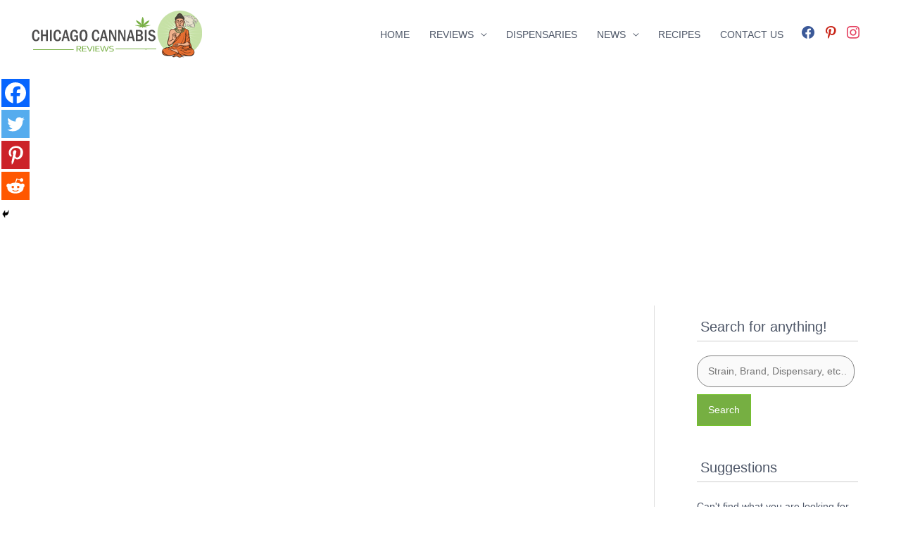

--- FILE ---
content_type: text/html; charset=utf-8
request_url: https://www.google.com/recaptcha/api2/aframe
body_size: 265
content:
<!DOCTYPE HTML><html><head><meta http-equiv="content-type" content="text/html; charset=UTF-8"></head><body><script nonce="cIXtsJAoZm74Wem4cUt70g">/** Anti-fraud and anti-abuse applications only. See google.com/recaptcha */ try{var clients={'sodar':'https://pagead2.googlesyndication.com/pagead/sodar?'};window.addEventListener("message",function(a){try{if(a.source===window.parent){var b=JSON.parse(a.data);var c=clients[b['id']];if(c){var d=document.createElement('img');d.src=c+b['params']+'&rc='+(localStorage.getItem("rc::a")?sessionStorage.getItem("rc::b"):"");window.document.body.appendChild(d);sessionStorage.setItem("rc::e",parseInt(sessionStorage.getItem("rc::e")||0)+1);localStorage.setItem("rc::h",'1769903415423');}}}catch(b){}});window.parent.postMessage("_grecaptcha_ready", "*");}catch(b){}</script></body></html>